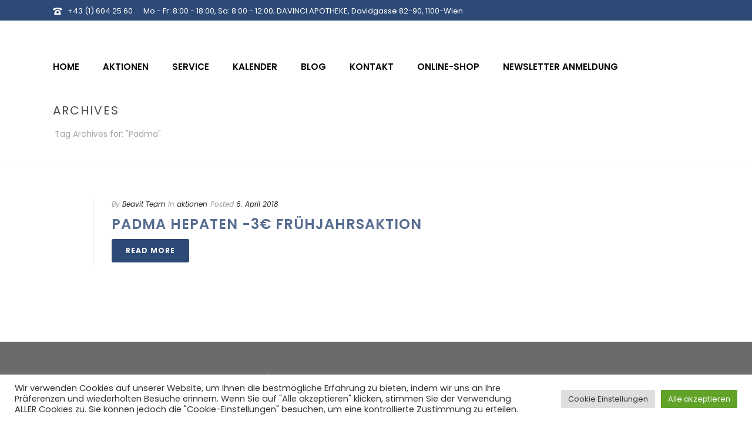

--- FILE ---
content_type: text/html; charset=UTF-8
request_url: https://www.davinci-apotheke.at/tag/padma/
body_size: 17643
content:
<!DOCTYPE html>
<html lang="de-DE" >
<head>
		<meta charset="UTF-8" /><meta name="viewport" content="width=device-width, initial-scale=1.0, minimum-scale=1.0, maximum-scale=1.0, user-scalable=0" /><meta http-equiv="X-UA-Compatible" content="IE=edge,chrome=1" /><meta name="format-detection" content="telephone=no"><title>Padma &#8211; Davinci Apotheke</title>
<script type="text/javascript">var ajaxurl = "https://www.davinci-apotheke.at/wp-admin/admin-ajax.php";</script><meta name='robots' content='max-image-preview:large' />

		<style id="critical-path-css" type="text/css">
			/* non cached */ body,html{width:100%;height:100%;margin:0;padding:0}.page-preloader{top:0;left:0;z-index:999;position:fixed;height:100%;width:100%;text-align:center}.preloader-preview-area{-webkit-animation-delay:-.2s;animation-delay:-.2s;top:50%;-webkit-transform:translateY(100%);-ms-transform:translateY(100%);transform:translateY(100%);margin-top:10px;max-height:calc(50% - 20px);opacity:1;width:100%;text-align:center;position:absolute}.preloader-logo{max-width:90%;top:50%;-webkit-transform:translateY(-100%);-ms-transform:translateY(-100%);transform:translateY(-100%);margin:-10px auto 0 auto;max-height:calc(50% - 20px);opacity:1;position:relative}.ball-pulse>div{width:15px;height:15px;border-radius:100%;margin:2px;-webkit-animation-fill-mode:both;animation-fill-mode:both;display:inline-block;-webkit-animation:ball-pulse .75s infinite cubic-bezier(.2,.68,.18,1.08);animation:ball-pulse .75s infinite cubic-bezier(.2,.68,.18,1.08)}.ball-pulse>div:nth-child(1){-webkit-animation-delay:-.36s;animation-delay:-.36s}.ball-pulse>div:nth-child(2){-webkit-animation-delay:-.24s;animation-delay:-.24s}.ball-pulse>div:nth-child(3){-webkit-animation-delay:-.12s;animation-delay:-.12s}@-webkit-keyframes ball-pulse{0%{-webkit-transform:scale(1);transform:scale(1);opacity:1}45%{-webkit-transform:scale(.1);transform:scale(.1);opacity:.7}80%{-webkit-transform:scale(1);transform:scale(1);opacity:1}}@keyframes ball-pulse{0%{-webkit-transform:scale(1);transform:scale(1);opacity:1}45%{-webkit-transform:scale(.1);transform:scale(.1);opacity:.7}80%{-webkit-transform:scale(1);transform:scale(1);opacity:1}}.ball-clip-rotate-pulse{position:relative;-webkit-transform:translateY(-15px) translateX(-10px);-ms-transform:translateY(-15px) translateX(-10px);transform:translateY(-15px) translateX(-10px);display:inline-block}.ball-clip-rotate-pulse>div{-webkit-animation-fill-mode:both;animation-fill-mode:both;position:absolute;top:0;left:0;border-radius:100%}.ball-clip-rotate-pulse>div:first-child{height:36px;width:36px;top:7px;left:-7px;-webkit-animation:ball-clip-rotate-pulse-scale 1s 0s cubic-bezier(.09,.57,.49,.9) infinite;animation:ball-clip-rotate-pulse-scale 1s 0s cubic-bezier(.09,.57,.49,.9) infinite}.ball-clip-rotate-pulse>div:last-child{position:absolute;width:50px;height:50px;left:-16px;top:-2px;background:0 0;border:2px solid;-webkit-animation:ball-clip-rotate-pulse-rotate 1s 0s cubic-bezier(.09,.57,.49,.9) infinite;animation:ball-clip-rotate-pulse-rotate 1s 0s cubic-bezier(.09,.57,.49,.9) infinite;-webkit-animation-duration:1s;animation-duration:1s}@-webkit-keyframes ball-clip-rotate-pulse-rotate{0%{-webkit-transform:rotate(0) scale(1);transform:rotate(0) scale(1)}50%{-webkit-transform:rotate(180deg) scale(.6);transform:rotate(180deg) scale(.6)}100%{-webkit-transform:rotate(360deg) scale(1);transform:rotate(360deg) scale(1)}}@keyframes ball-clip-rotate-pulse-rotate{0%{-webkit-transform:rotate(0) scale(1);transform:rotate(0) scale(1)}50%{-webkit-transform:rotate(180deg) scale(.6);transform:rotate(180deg) scale(.6)}100%{-webkit-transform:rotate(360deg) scale(1);transform:rotate(360deg) scale(1)}}@-webkit-keyframes ball-clip-rotate-pulse-scale{30%{-webkit-transform:scale(.3);transform:scale(.3)}100%{-webkit-transform:scale(1);transform:scale(1)}}@keyframes ball-clip-rotate-pulse-scale{30%{-webkit-transform:scale(.3);transform:scale(.3)}100%{-webkit-transform:scale(1);transform:scale(1)}}@-webkit-keyframes square-spin{25%{-webkit-transform:perspective(100px) rotateX(180deg) rotateY(0);transform:perspective(100px) rotateX(180deg) rotateY(0)}50%{-webkit-transform:perspective(100px) rotateX(180deg) rotateY(180deg);transform:perspective(100px) rotateX(180deg) rotateY(180deg)}75%{-webkit-transform:perspective(100px) rotateX(0) rotateY(180deg);transform:perspective(100px) rotateX(0) rotateY(180deg)}100%{-webkit-transform:perspective(100px) rotateX(0) rotateY(0);transform:perspective(100px) rotateX(0) rotateY(0)}}@keyframes square-spin{25%{-webkit-transform:perspective(100px) rotateX(180deg) rotateY(0);transform:perspective(100px) rotateX(180deg) rotateY(0)}50%{-webkit-transform:perspective(100px) rotateX(180deg) rotateY(180deg);transform:perspective(100px) rotateX(180deg) rotateY(180deg)}75%{-webkit-transform:perspective(100px) rotateX(0) rotateY(180deg);transform:perspective(100px) rotateX(0) rotateY(180deg)}100%{-webkit-transform:perspective(100px) rotateX(0) rotateY(0);transform:perspective(100px) rotateX(0) rotateY(0)}}.square-spin{display:inline-block}.square-spin>div{-webkit-animation-fill-mode:both;animation-fill-mode:both;width:50px;height:50px;-webkit-animation:square-spin 3s 0s cubic-bezier(.09,.57,.49,.9) infinite;animation:square-spin 3s 0s cubic-bezier(.09,.57,.49,.9) infinite}.cube-transition{position:relative;-webkit-transform:translate(-25px,-25px);-ms-transform:translate(-25px,-25px);transform:translate(-25px,-25px);display:inline-block}.cube-transition>div{-webkit-animation-fill-mode:both;animation-fill-mode:both;width:15px;height:15px;position:absolute;top:-5px;left:-5px;-webkit-animation:cube-transition 1.6s 0s infinite ease-in-out;animation:cube-transition 1.6s 0s infinite ease-in-out}.cube-transition>div:last-child{-webkit-animation-delay:-.8s;animation-delay:-.8s}@-webkit-keyframes cube-transition{25%{-webkit-transform:translateX(50px) scale(.5) rotate(-90deg);transform:translateX(50px) scale(.5) rotate(-90deg)}50%{-webkit-transform:translate(50px,50px) rotate(-180deg);transform:translate(50px,50px) rotate(-180deg)}75%{-webkit-transform:translateY(50px) scale(.5) rotate(-270deg);transform:translateY(50px) scale(.5) rotate(-270deg)}100%{-webkit-transform:rotate(-360deg);transform:rotate(-360deg)}}@keyframes cube-transition{25%{-webkit-transform:translateX(50px) scale(.5) rotate(-90deg);transform:translateX(50px) scale(.5) rotate(-90deg)}50%{-webkit-transform:translate(50px,50px) rotate(-180deg);transform:translate(50px,50px) rotate(-180deg)}75%{-webkit-transform:translateY(50px) scale(.5) rotate(-270deg);transform:translateY(50px) scale(.5) rotate(-270deg)}100%{-webkit-transform:rotate(-360deg);transform:rotate(-360deg)}}.ball-scale>div{border-radius:100%;margin:2px;-webkit-animation-fill-mode:both;animation-fill-mode:both;display:inline-block;height:60px;width:60px;-webkit-animation:ball-scale 1s 0s ease-in-out infinite;animation:ball-scale 1s 0s ease-in-out infinite}@-webkit-keyframes ball-scale{0%{-webkit-transform:scale(0);transform:scale(0)}100%{-webkit-transform:scale(1);transform:scale(1);opacity:0}}@keyframes ball-scale{0%{-webkit-transform:scale(0);transform:scale(0)}100%{-webkit-transform:scale(1);transform:scale(1);opacity:0}}.line-scale>div{-webkit-animation-fill-mode:both;animation-fill-mode:both;display:inline-block;width:5px;height:50px;border-radius:2px;margin:2px}.line-scale>div:nth-child(1){-webkit-animation:line-scale 1s -.5s infinite cubic-bezier(.2,.68,.18,1.08);animation:line-scale 1s -.5s infinite cubic-bezier(.2,.68,.18,1.08)}.line-scale>div:nth-child(2){-webkit-animation:line-scale 1s -.4s infinite cubic-bezier(.2,.68,.18,1.08);animation:line-scale 1s -.4s infinite cubic-bezier(.2,.68,.18,1.08)}.line-scale>div:nth-child(3){-webkit-animation:line-scale 1s -.3s infinite cubic-bezier(.2,.68,.18,1.08);animation:line-scale 1s -.3s infinite cubic-bezier(.2,.68,.18,1.08)}.line-scale>div:nth-child(4){-webkit-animation:line-scale 1s -.2s infinite cubic-bezier(.2,.68,.18,1.08);animation:line-scale 1s -.2s infinite cubic-bezier(.2,.68,.18,1.08)}.line-scale>div:nth-child(5){-webkit-animation:line-scale 1s -.1s infinite cubic-bezier(.2,.68,.18,1.08);animation:line-scale 1s -.1s infinite cubic-bezier(.2,.68,.18,1.08)}@-webkit-keyframes line-scale{0%{-webkit-transform:scaley(1);transform:scaley(1)}50%{-webkit-transform:scaley(.4);transform:scaley(.4)}100%{-webkit-transform:scaley(1);transform:scaley(1)}}@keyframes line-scale{0%{-webkit-transform:scaley(1);transform:scaley(1)}50%{-webkit-transform:scaley(.4);transform:scaley(.4)}100%{-webkit-transform:scaley(1);transform:scaley(1)}}.ball-scale-multiple{position:relative;-webkit-transform:translateY(30px);-ms-transform:translateY(30px);transform:translateY(30px);display:inline-block}.ball-scale-multiple>div{border-radius:100%;-webkit-animation-fill-mode:both;animation-fill-mode:both;margin:2px;position:absolute;left:-30px;top:0;opacity:0;margin:0;width:50px;height:50px;-webkit-animation:ball-scale-multiple 1s 0s linear infinite;animation:ball-scale-multiple 1s 0s linear infinite}.ball-scale-multiple>div:nth-child(2){-webkit-animation-delay:-.2s;animation-delay:-.2s}.ball-scale-multiple>div:nth-child(3){-webkit-animation-delay:-.2s;animation-delay:-.2s}@-webkit-keyframes ball-scale-multiple{0%{-webkit-transform:scale(0);transform:scale(0);opacity:0}5%{opacity:1}100%{-webkit-transform:scale(1);transform:scale(1);opacity:0}}@keyframes ball-scale-multiple{0%{-webkit-transform:scale(0);transform:scale(0);opacity:0}5%{opacity:1}100%{-webkit-transform:scale(1);transform:scale(1);opacity:0}}.ball-pulse-sync{display:inline-block}.ball-pulse-sync>div{width:15px;height:15px;border-radius:100%;margin:2px;-webkit-animation-fill-mode:both;animation-fill-mode:both;display:inline-block}.ball-pulse-sync>div:nth-child(1){-webkit-animation:ball-pulse-sync .6s -.21s infinite ease-in-out;animation:ball-pulse-sync .6s -.21s infinite ease-in-out}.ball-pulse-sync>div:nth-child(2){-webkit-animation:ball-pulse-sync .6s -.14s infinite ease-in-out;animation:ball-pulse-sync .6s -.14s infinite ease-in-out}.ball-pulse-sync>div:nth-child(3){-webkit-animation:ball-pulse-sync .6s -70ms infinite ease-in-out;animation:ball-pulse-sync .6s -70ms infinite ease-in-out}@-webkit-keyframes ball-pulse-sync{33%{-webkit-transform:translateY(10px);transform:translateY(10px)}66%{-webkit-transform:translateY(-10px);transform:translateY(-10px)}100%{-webkit-transform:translateY(0);transform:translateY(0)}}@keyframes ball-pulse-sync{33%{-webkit-transform:translateY(10px);transform:translateY(10px)}66%{-webkit-transform:translateY(-10px);transform:translateY(-10px)}100%{-webkit-transform:translateY(0);transform:translateY(0)}}.transparent-circle{display:inline-block;border-top:.5em solid rgba(255,255,255,.2);border-right:.5em solid rgba(255,255,255,.2);border-bottom:.5em solid rgba(255,255,255,.2);border-left:.5em solid #fff;-webkit-transform:translateZ(0);transform:translateZ(0);-webkit-animation:transparent-circle 1.1s infinite linear;animation:transparent-circle 1.1s infinite linear;width:50px;height:50px;border-radius:50%}.transparent-circle:after{border-radius:50%;width:10em;height:10em}@-webkit-keyframes transparent-circle{0%{-webkit-transform:rotate(0);transform:rotate(0)}100%{-webkit-transform:rotate(360deg);transform:rotate(360deg)}}@keyframes transparent-circle{0%{-webkit-transform:rotate(0);transform:rotate(0)}100%{-webkit-transform:rotate(360deg);transform:rotate(360deg)}}.ball-spin-fade-loader{position:relative;top:-10px;left:-10px;display:inline-block}.ball-spin-fade-loader>div{width:15px;height:15px;border-radius:100%;margin:2px;-webkit-animation-fill-mode:both;animation-fill-mode:both;position:absolute;-webkit-animation:ball-spin-fade-loader 1s infinite linear;animation:ball-spin-fade-loader 1s infinite linear}.ball-spin-fade-loader>div:nth-child(1){top:25px;left:0;animation-delay:-.84s;-webkit-animation-delay:-.84s}.ball-spin-fade-loader>div:nth-child(2){top:17.05px;left:17.05px;animation-delay:-.72s;-webkit-animation-delay:-.72s}.ball-spin-fade-loader>div:nth-child(3){top:0;left:25px;animation-delay:-.6s;-webkit-animation-delay:-.6s}.ball-spin-fade-loader>div:nth-child(4){top:-17.05px;left:17.05px;animation-delay:-.48s;-webkit-animation-delay:-.48s}.ball-spin-fade-loader>div:nth-child(5){top:-25px;left:0;animation-delay:-.36s;-webkit-animation-delay:-.36s}.ball-spin-fade-loader>div:nth-child(6){top:-17.05px;left:-17.05px;animation-delay:-.24s;-webkit-animation-delay:-.24s}.ball-spin-fade-loader>div:nth-child(7){top:0;left:-25px;animation-delay:-.12s;-webkit-animation-delay:-.12s}.ball-spin-fade-loader>div:nth-child(8){top:17.05px;left:-17.05px;animation-delay:0s;-webkit-animation-delay:0s}@-webkit-keyframes ball-spin-fade-loader{50%{opacity:.3;-webkit-transform:scale(.4);transform:scale(.4)}100%{opacity:1;-webkit-transform:scale(1);transform:scale(1)}}@keyframes ball-spin-fade-loader{50%{opacity:.3;-webkit-transform:scale(.4);transform:scale(.4)}100%{opacity:1;-webkit-transform:scale(1);transform:scale(1)}}		</style>

		<link rel="alternate" type="application/rss+xml" title="Davinci Apotheke &raquo; Feed" href="https://www.davinci-apotheke.at/feed/" />
<link rel="alternate" type="application/rss+xml" title="Davinci Apotheke &raquo; Kommentar-Feed" href="https://www.davinci-apotheke.at/comments/feed/" />

<link rel="shortcut icon" href="https://www.davinci-apotheke.at/wp-content/uploads/sites/4/2017/07/davinci_favicon.png"  />
<link rel="alternate" type="application/rss+xml" title="Davinci Apotheke &raquo; Padma Schlagwort-Feed" href="https://www.davinci-apotheke.at/tag/padma/feed/" />
<script type="text/javascript">window.abb = {};php = {};window.PHP = {};PHP.ajax = "https://www.davinci-apotheke.at/wp-admin/admin-ajax.php";PHP.wp_p_id = "";var mk_header_parallax, mk_banner_parallax, mk_page_parallax, mk_footer_parallax, mk_body_parallax;var mk_images_dir = "https://www.davinci-apotheke.at/wp-content/themes/jupiter/assets/images",mk_theme_js_path = "https://www.davinci-apotheke.at/wp-content/themes/jupiter/assets/js",mk_theme_dir = "https://www.davinci-apotheke.at/wp-content/themes/jupiter",mk_captcha_placeholder = "Enter Captcha",mk_captcha_invalid_txt = "Invalid. Try again.",mk_captcha_correct_txt = "Captcha correct.",mk_responsive_nav_width = 500,mk_vertical_header_back = "Back",mk_vertical_header_anim = "1",mk_check_rtl = true,mk_grid_width = 1140,mk_ajax_search_option = "disable",mk_preloader_bg_color = "#ffffff",mk_accent_color = "#2d4975",mk_go_to_top =  "true",mk_smooth_scroll =  "true",mk_preloader_bar_color = "#2d4975",mk_preloader_logo = "https://www.davinci-apotheke.at/wp-content/uploads/sites/4/2017/07/davinci-logo.jpg";mk_typekit_id   = "",mk_google_fonts = ["Poppins:100italic,200italic,300italic,400italic,500italic,600italic,700italic,800italic,900italic,100,200,300,400,500,600,700,800,900"],mk_global_lazyload = true;</script>		<!-- This site uses the Google Analytics by MonsterInsights plugin v8.26.0 - Using Analytics tracking - https://www.monsterinsights.com/ -->
		<!-- Note: MonsterInsights is not currently configured on this site. The site owner needs to authenticate with Google Analytics in the MonsterInsights settings panel. -->
					<!-- No tracking code set -->
				<!-- / Google Analytics by MonsterInsights -->
		<link rel='stylesheet' id='wp-block-library-css' href='https://www.davinci-apotheke.at/wp-includes/css/dist/block-library/style.min.css?ver=6.5.2' type='text/css' media='all' />
<style id='classic-theme-styles-inline-css' type='text/css'>
/*! This file is auto-generated */
.wp-block-button__link{color:#fff;background-color:#32373c;border-radius:9999px;box-shadow:none;text-decoration:none;padding:calc(.667em + 2px) calc(1.333em + 2px);font-size:1.125em}.wp-block-file__button{background:#32373c;color:#fff;text-decoration:none}
</style>
<style id='global-styles-inline-css' type='text/css'>
body{--wp--preset--color--black: #000000;--wp--preset--color--cyan-bluish-gray: #abb8c3;--wp--preset--color--white: #ffffff;--wp--preset--color--pale-pink: #f78da7;--wp--preset--color--vivid-red: #cf2e2e;--wp--preset--color--luminous-vivid-orange: #ff6900;--wp--preset--color--luminous-vivid-amber: #fcb900;--wp--preset--color--light-green-cyan: #7bdcb5;--wp--preset--color--vivid-green-cyan: #00d084;--wp--preset--color--pale-cyan-blue: #8ed1fc;--wp--preset--color--vivid-cyan-blue: #0693e3;--wp--preset--color--vivid-purple: #9b51e0;--wp--preset--gradient--vivid-cyan-blue-to-vivid-purple: linear-gradient(135deg,rgba(6,147,227,1) 0%,rgb(155,81,224) 100%);--wp--preset--gradient--light-green-cyan-to-vivid-green-cyan: linear-gradient(135deg,rgb(122,220,180) 0%,rgb(0,208,130) 100%);--wp--preset--gradient--luminous-vivid-amber-to-luminous-vivid-orange: linear-gradient(135deg,rgba(252,185,0,1) 0%,rgba(255,105,0,1) 100%);--wp--preset--gradient--luminous-vivid-orange-to-vivid-red: linear-gradient(135deg,rgba(255,105,0,1) 0%,rgb(207,46,46) 100%);--wp--preset--gradient--very-light-gray-to-cyan-bluish-gray: linear-gradient(135deg,rgb(238,238,238) 0%,rgb(169,184,195) 100%);--wp--preset--gradient--cool-to-warm-spectrum: linear-gradient(135deg,rgb(74,234,220) 0%,rgb(151,120,209) 20%,rgb(207,42,186) 40%,rgb(238,44,130) 60%,rgb(251,105,98) 80%,rgb(254,248,76) 100%);--wp--preset--gradient--blush-light-purple: linear-gradient(135deg,rgb(255,206,236) 0%,rgb(152,150,240) 100%);--wp--preset--gradient--blush-bordeaux: linear-gradient(135deg,rgb(254,205,165) 0%,rgb(254,45,45) 50%,rgb(107,0,62) 100%);--wp--preset--gradient--luminous-dusk: linear-gradient(135deg,rgb(255,203,112) 0%,rgb(199,81,192) 50%,rgb(65,88,208) 100%);--wp--preset--gradient--pale-ocean: linear-gradient(135deg,rgb(255,245,203) 0%,rgb(182,227,212) 50%,rgb(51,167,181) 100%);--wp--preset--gradient--electric-grass: linear-gradient(135deg,rgb(202,248,128) 0%,rgb(113,206,126) 100%);--wp--preset--gradient--midnight: linear-gradient(135deg,rgb(2,3,129) 0%,rgb(40,116,252) 100%);--wp--preset--font-size--small: 13px;--wp--preset--font-size--medium: 20px;--wp--preset--font-size--large: 36px;--wp--preset--font-size--x-large: 42px;--wp--preset--spacing--20: 0.44rem;--wp--preset--spacing--30: 0.67rem;--wp--preset--spacing--40: 1rem;--wp--preset--spacing--50: 1.5rem;--wp--preset--spacing--60: 2.25rem;--wp--preset--spacing--70: 3.38rem;--wp--preset--spacing--80: 5.06rem;--wp--preset--shadow--natural: 6px 6px 9px rgba(0, 0, 0, 0.2);--wp--preset--shadow--deep: 12px 12px 50px rgba(0, 0, 0, 0.4);--wp--preset--shadow--sharp: 6px 6px 0px rgba(0, 0, 0, 0.2);--wp--preset--shadow--outlined: 6px 6px 0px -3px rgba(255, 255, 255, 1), 6px 6px rgba(0, 0, 0, 1);--wp--preset--shadow--crisp: 6px 6px 0px rgba(0, 0, 0, 1);}:where(.is-layout-flex){gap: 0.5em;}:where(.is-layout-grid){gap: 0.5em;}body .is-layout-flow > .alignleft{float: left;margin-inline-start: 0;margin-inline-end: 2em;}body .is-layout-flow > .alignright{float: right;margin-inline-start: 2em;margin-inline-end: 0;}body .is-layout-flow > .aligncenter{margin-left: auto !important;margin-right: auto !important;}body .is-layout-constrained > .alignleft{float: left;margin-inline-start: 0;margin-inline-end: 2em;}body .is-layout-constrained > .alignright{float: right;margin-inline-start: 2em;margin-inline-end: 0;}body .is-layout-constrained > .aligncenter{margin-left: auto !important;margin-right: auto !important;}body .is-layout-constrained > :where(:not(.alignleft):not(.alignright):not(.alignfull)){max-width: var(--wp--style--global--content-size);margin-left: auto !important;margin-right: auto !important;}body .is-layout-constrained > .alignwide{max-width: var(--wp--style--global--wide-size);}body .is-layout-flex{display: flex;}body .is-layout-flex{flex-wrap: wrap;align-items: center;}body .is-layout-flex > *{margin: 0;}body .is-layout-grid{display: grid;}body .is-layout-grid > *{margin: 0;}:where(.wp-block-columns.is-layout-flex){gap: 2em;}:where(.wp-block-columns.is-layout-grid){gap: 2em;}:where(.wp-block-post-template.is-layout-flex){gap: 1.25em;}:where(.wp-block-post-template.is-layout-grid){gap: 1.25em;}.has-black-color{color: var(--wp--preset--color--black) !important;}.has-cyan-bluish-gray-color{color: var(--wp--preset--color--cyan-bluish-gray) !important;}.has-white-color{color: var(--wp--preset--color--white) !important;}.has-pale-pink-color{color: var(--wp--preset--color--pale-pink) !important;}.has-vivid-red-color{color: var(--wp--preset--color--vivid-red) !important;}.has-luminous-vivid-orange-color{color: var(--wp--preset--color--luminous-vivid-orange) !important;}.has-luminous-vivid-amber-color{color: var(--wp--preset--color--luminous-vivid-amber) !important;}.has-light-green-cyan-color{color: var(--wp--preset--color--light-green-cyan) !important;}.has-vivid-green-cyan-color{color: var(--wp--preset--color--vivid-green-cyan) !important;}.has-pale-cyan-blue-color{color: var(--wp--preset--color--pale-cyan-blue) !important;}.has-vivid-cyan-blue-color{color: var(--wp--preset--color--vivid-cyan-blue) !important;}.has-vivid-purple-color{color: var(--wp--preset--color--vivid-purple) !important;}.has-black-background-color{background-color: var(--wp--preset--color--black) !important;}.has-cyan-bluish-gray-background-color{background-color: var(--wp--preset--color--cyan-bluish-gray) !important;}.has-white-background-color{background-color: var(--wp--preset--color--white) !important;}.has-pale-pink-background-color{background-color: var(--wp--preset--color--pale-pink) !important;}.has-vivid-red-background-color{background-color: var(--wp--preset--color--vivid-red) !important;}.has-luminous-vivid-orange-background-color{background-color: var(--wp--preset--color--luminous-vivid-orange) !important;}.has-luminous-vivid-amber-background-color{background-color: var(--wp--preset--color--luminous-vivid-amber) !important;}.has-light-green-cyan-background-color{background-color: var(--wp--preset--color--light-green-cyan) !important;}.has-vivid-green-cyan-background-color{background-color: var(--wp--preset--color--vivid-green-cyan) !important;}.has-pale-cyan-blue-background-color{background-color: var(--wp--preset--color--pale-cyan-blue) !important;}.has-vivid-cyan-blue-background-color{background-color: var(--wp--preset--color--vivid-cyan-blue) !important;}.has-vivid-purple-background-color{background-color: var(--wp--preset--color--vivid-purple) !important;}.has-black-border-color{border-color: var(--wp--preset--color--black) !important;}.has-cyan-bluish-gray-border-color{border-color: var(--wp--preset--color--cyan-bluish-gray) !important;}.has-white-border-color{border-color: var(--wp--preset--color--white) !important;}.has-pale-pink-border-color{border-color: var(--wp--preset--color--pale-pink) !important;}.has-vivid-red-border-color{border-color: var(--wp--preset--color--vivid-red) !important;}.has-luminous-vivid-orange-border-color{border-color: var(--wp--preset--color--luminous-vivid-orange) !important;}.has-luminous-vivid-amber-border-color{border-color: var(--wp--preset--color--luminous-vivid-amber) !important;}.has-light-green-cyan-border-color{border-color: var(--wp--preset--color--light-green-cyan) !important;}.has-vivid-green-cyan-border-color{border-color: var(--wp--preset--color--vivid-green-cyan) !important;}.has-pale-cyan-blue-border-color{border-color: var(--wp--preset--color--pale-cyan-blue) !important;}.has-vivid-cyan-blue-border-color{border-color: var(--wp--preset--color--vivid-cyan-blue) !important;}.has-vivid-purple-border-color{border-color: var(--wp--preset--color--vivid-purple) !important;}.has-vivid-cyan-blue-to-vivid-purple-gradient-background{background: var(--wp--preset--gradient--vivid-cyan-blue-to-vivid-purple) !important;}.has-light-green-cyan-to-vivid-green-cyan-gradient-background{background: var(--wp--preset--gradient--light-green-cyan-to-vivid-green-cyan) !important;}.has-luminous-vivid-amber-to-luminous-vivid-orange-gradient-background{background: var(--wp--preset--gradient--luminous-vivid-amber-to-luminous-vivid-orange) !important;}.has-luminous-vivid-orange-to-vivid-red-gradient-background{background: var(--wp--preset--gradient--luminous-vivid-orange-to-vivid-red) !important;}.has-very-light-gray-to-cyan-bluish-gray-gradient-background{background: var(--wp--preset--gradient--very-light-gray-to-cyan-bluish-gray) !important;}.has-cool-to-warm-spectrum-gradient-background{background: var(--wp--preset--gradient--cool-to-warm-spectrum) !important;}.has-blush-light-purple-gradient-background{background: var(--wp--preset--gradient--blush-light-purple) !important;}.has-blush-bordeaux-gradient-background{background: var(--wp--preset--gradient--blush-bordeaux) !important;}.has-luminous-dusk-gradient-background{background: var(--wp--preset--gradient--luminous-dusk) !important;}.has-pale-ocean-gradient-background{background: var(--wp--preset--gradient--pale-ocean) !important;}.has-electric-grass-gradient-background{background: var(--wp--preset--gradient--electric-grass) !important;}.has-midnight-gradient-background{background: var(--wp--preset--gradient--midnight) !important;}.has-small-font-size{font-size: var(--wp--preset--font-size--small) !important;}.has-medium-font-size{font-size: var(--wp--preset--font-size--medium) !important;}.has-large-font-size{font-size: var(--wp--preset--font-size--large) !important;}.has-x-large-font-size{font-size: var(--wp--preset--font-size--x-large) !important;}
.wp-block-navigation a:where(:not(.wp-element-button)){color: inherit;}
:where(.wp-block-post-template.is-layout-flex){gap: 1.25em;}:where(.wp-block-post-template.is-layout-grid){gap: 1.25em;}
:where(.wp-block-columns.is-layout-flex){gap: 2em;}:where(.wp-block-columns.is-layout-grid){gap: 2em;}
.wp-block-pullquote{font-size: 1.5em;line-height: 1.6;}
</style>
<link rel='stylesheet' id='cookie-law-info-css' href='https://www.davinci-apotheke.at/wp-content/plugins/cookie-law-info/legacy/public/css/cookie-law-info-public.css?ver=3.2.2' type='text/css' media='all' />
<link rel='stylesheet' id='cookie-law-info-gdpr-css' href='https://www.davinci-apotheke.at/wp-content/plugins/cookie-law-info/legacy/public/css/cookie-law-info-gdpr.css?ver=3.2.2' type='text/css' media='all' />
<link rel='stylesheet' id='contact-form-7-css' href='https://www.davinci-apotheke.at/wp-content/plugins/contact-form-7/includes/css/styles.css?ver=5.9.3' type='text/css' media='all' />
<link rel='stylesheet' id='bookly-ladda.min.css-css' href='https://www.davinci-apotheke.at/wp-content/plugins/bookly-responsive-appointment-booking-tool/frontend/resources/css/ladda.min.css?ver=23.2' type='text/css' media='all' />
<link rel='stylesheet' id='bookly-picker.classic.css-css' href='https://www.davinci-apotheke.at/wp-content/plugins/bookly-responsive-appointment-booking-tool/frontend/resources/css/picker.classic.css?ver=23.2' type='text/css' media='all' />
<link rel='stylesheet' id='bookly-picker.classic.date.css-css' href='https://www.davinci-apotheke.at/wp-content/plugins/bookly-responsive-appointment-booking-tool/frontend/resources/css/picker.classic.date.css?ver=23.2' type='text/css' media='all' />
<link rel='stylesheet' id='bookly-intlTelInput.css-css' href='https://www.davinci-apotheke.at/wp-content/plugins/bookly-responsive-appointment-booking-tool/frontend/resources/css/intlTelInput.css?ver=23.2' type='text/css' media='all' />
<link rel='stylesheet' id='bookly-bookly-main.css-css' href='https://www.davinci-apotheke.at/wp-content/plugins/bookly-responsive-appointment-booking-tool/frontend/resources/css/bookly-main.css?ver=23.2' type='text/css' media='all' />
<link rel='stylesheet' id='bookly-customer-profile.css-css' href='https://www.davinci-apotheke.at/wp-content/plugins/bookly-addon-pro/frontend/modules/customer_profile/resources/css/customer-profile.css?ver=3.4' type='text/css' media='all' />
<link rel='stylesheet' id='theme-styles-css' href='https://www.davinci-apotheke.at/wp-content/themes/jupiter/assets/stylesheet/min/full-styles.6.1.5.css?ver=1529673226' type='text/css' media='all' />
<style id='theme-styles-inline-css' type='text/css'>
body { background-color:#fff; } .hb-custom-header #mk-page-introduce, .mk-header { background-size:cover;-webkit-background-size:cover;-moz-background-size:cover; } .hb-custom-header > div, .mk-header-bg { background-color:#fff; } .mk-classic-nav-bg { background-color:#ffffff; } .master-holder-bg { } #mk-footer { background-color:#6b6b6b; } #mk-boxed-layout { -webkit-box-shadow:0 0 0px rgba(0, 0, 0, 0); -moz-box-shadow:0 0 0px rgba(0, 0, 0, 0); box-shadow:0 0 0px rgba(0, 0, 0, 0); } .mk-news-tab .mk-tabs-tabs .is-active a, .mk-fancy-title.pattern-style span, .mk-fancy-title.pattern-style.color-gradient span:after, .page-bg-color { background-color:; } .page-title { font-size:20px; color:#4d4d4d; text-transform:uppercase; font-weight:400; letter-spacing:2px; } .page-subtitle { font-size:14px; line-height:100%; color:#a3a3a3; font-size:14px; text-transform:none; } .mk-header { border-bottom:1px solid #ededed; } .mk-header.sticky-style-fixed.a-sticky .mk-header-holder{ border-bottom:1px solid #ffffff; } .header-style-1 .mk-header-padding-wrapper, .header-style-2 .mk-header-padding-wrapper, .header-style-3 .mk-header-padding-wrapper { padding-top:136px; } .mk-process-steps[max-width~="950px"] ul::before { display:none !important; } .mk-process-steps[max-width~="950px"] li { margin-bottom:30px !important; width:100% !important; text-align:center; } .mk-event-countdown-ul[max-width~="750px"] li { width:90%; display:block; margin:0 auto 15px; } .compose-mode .vc_element-name .vc_btn-content { height:auto !important; } body, .main-navigation-ul, .mk-vm-menuwrapper, .mk-button { font-family:Poppins } @font-face { font-family:'star'; src:url('https://www.davinci-apotheke.at/wp-content/themes/jupiter/assets/stylesheet/fonts/star/font.eot'); src:url('https://www.davinci-apotheke.at/wp-content/themes/jupiter/assets/stylesheet/fonts/star/font.eot?#iefix') format('embedded-opentype'), url('https://www.davinci-apotheke.at/wp-content/themes/jupiter/assets/stylesheet/fonts/star/font.woff') format('woff'), url('https://www.davinci-apotheke.at/wp-content/themes/jupiter/assets/stylesheet/fonts/star/font.ttf') format('truetype'), url('https://www.davinci-apotheke.at/wp-content/themes/jupiter/assets/stylesheet/fonts/star/font.svg#star') format('svg'); font-weight:normal; font-style:normal; } @font-face { font-family:'WooCommerce'; src:url('https://www.davinci-apotheke.at/wp-content/themes/jupiter/assets/stylesheet/fonts/woocommerce/font.eot'); src:url('https://www.davinci-apotheke.at/wp-content/themes/jupiter/assets/stylesheet/fonts/woocommerce/font.eot?#iefix') format('embedded-opentype'), url('https://www.davinci-apotheke.at/wp-content/themes/jupiter/assets/stylesheet/fonts/woocommerce/font.woff') format('woff'), url('https://www.davinci-apotheke.at/wp-content/themes/jupiter/assets/stylesheet/fonts/woocommerce/font.ttf') format('truetype'), url('https://www.davinci-apotheke.at/wp-content/themes/jupiter/assets/stylesheet/fonts/woocommerce/font.svg#WooCommerce') format('svg'); font-weight:normal; font-style:normal; }.mk-tweet-list.light li { background-color:transparent; border:none; } .mk-tweet-list.light li:first-child { border-bottom:1px solid rgba(255, 255, 255, 0.6); } #contact_info-2 ul li i { color:#fff; } .mk-tweet-list.light li:after { display:none; } .mk-tweet-list.light li:before { background:transparent; color:#fff !important; -webkit-text-fill-color:inherit; } .wpcf7 select, .wpcf7 .wpcf7-text { width:45%; display:inline-block; float:left; margin:10px 14px 10px 0; background-color:#f4fbfb !important; border:1px solid #e3e3e3; height:50px; } .wpcf7 select { margin-bottom:0; margin-top:30px!important; } .wpcf7-submit { background-color:#8cd0d3; color:#fff; border:none; margin-top:20px; padding:16px 25px; border-radius:0; } .wpcf7-submit:hover{ background-color:#72d5e7 }
</style>
<link rel='stylesheet' id='mkhb-render-css' href='https://www.davinci-apotheke.at/wp-content/themes/jupiter/header-builder/includes/assets/css/mkhb-render.css?ver=6.1.5' type='text/css' media='all' />
<link rel='stylesheet' id='mkhb-row-css' href='https://www.davinci-apotheke.at/wp-content/themes/jupiter/header-builder/includes/assets/css/mkhb-row.css?ver=6.1.5' type='text/css' media='all' />
<link rel='stylesheet' id='mkhb-column-css' href='https://www.davinci-apotheke.at/wp-content/themes/jupiter/header-builder/includes/assets/css/mkhb-column.css?ver=6.1.5' type='text/css' media='all' />
<link rel='stylesheet' id='rapidmail-widget-css-css' href='https://www.davinci-apotheke.at/wp-content/plugins/rapidmail-newsletter-software/css/widget.css?ver=6.5.2' type='text/css' media='all' />
<link rel='stylesheet' id='js_composer_front-css' href='https://www.davinci-apotheke.at/wp-content/plugins/js_composer_theme/assets/css/js_composer.min.css?ver=5.5.2' type='text/css' media='all' />
<link rel='stylesheet' id='theme-options-css' href='https://www.davinci-apotheke.at/wp-content/uploads/sites/4/mk_assets/theme-options-production-1762248009.css?ver=1762247960' type='text/css' media='all' />
<link rel='stylesheet' id='mk-style-css' href='https://www.davinci-apotheke.at/wp-content/themes/davinci/style.css?ver=6.5.2' type='text/css' media='all' />
<script type="text/javascript" src="https://www.davinci-apotheke.at/wp-content/themes/jupiter/assets/js/plugins/wp-enqueue/webfontloader.js?ver=6.5.2" id="mk-webfontloader-js"></script>
<script type="text/javascript" id="mk-webfontloader-js-after">
/* <![CDATA[ */
WebFontConfig = {
	timeout: 2000
}

if ( mk_typekit_id.length > 0 ) {
	WebFontConfig.typekit = {
		id: mk_typekit_id
	}
}

if ( mk_google_fonts.length > 0 ) {
	WebFontConfig.google = {
		families:  mk_google_fonts
	}
}

if ( (mk_google_fonts.length > 0 || mk_typekit_id.length > 0) && navigator.userAgent.indexOf("Speed Insights") == -1) {
	WebFont.load( WebFontConfig );
}
		
/* ]]> */
</script>
<script type="text/javascript" src="https://www.davinci-apotheke.at/wp-includes/js/jquery/jquery.min.js?ver=3.7.1" id="jquery-core-js"></script>
<script type="text/javascript" src="https://www.davinci-apotheke.at/wp-includes/js/jquery/jquery-migrate.min.js?ver=3.4.1" id="jquery-migrate-js"></script>
<script type="text/javascript" id="cookie-law-info-js-extra">
/* <![CDATA[ */
var Cli_Data = {"nn_cookie_ids":[],"cookielist":[],"non_necessary_cookies":[],"ccpaEnabled":"","ccpaRegionBased":"","ccpaBarEnabled":"","strictlyEnabled":["necessary","obligatoire"],"ccpaType":"gdpr","js_blocking":"","custom_integration":"","triggerDomRefresh":"","secure_cookies":""};
var cli_cookiebar_settings = {"animate_speed_hide":"500","animate_speed_show":"500","background":"#FFF","border":"#b1a6a6c2","border_on":"","button_1_button_colour":"#61a229","button_1_button_hover":"#4e8221","button_1_link_colour":"#fff","button_1_as_button":"1","button_1_new_win":"","button_2_button_colour":"#333","button_2_button_hover":"#292929","button_2_link_colour":"#444","button_2_as_button":"","button_2_hidebar":"","button_3_button_colour":"#dedfe0","button_3_button_hover":"#b2b2b3","button_3_link_colour":"#333333","button_3_as_button":"1","button_3_new_win":"","button_4_button_colour":"#dedfe0","button_4_button_hover":"#b2b2b3","button_4_link_colour":"#333333","button_4_as_button":"1","button_7_button_colour":"#61a229","button_7_button_hover":"#4e8221","button_7_link_colour":"#fff","button_7_as_button":"1","button_7_new_win":"","font_family":"inherit","header_fix":"","notify_animate_hide":"1","notify_animate_show":"","notify_div_id":"#cookie-law-info-bar","notify_position_horizontal":"right","notify_position_vertical":"bottom","scroll_close":"","scroll_close_reload":"","accept_close_reload":"","reject_close_reload":"","showagain_tab":"1","showagain_background":"#fff","showagain_border":"#000","showagain_div_id":"#cookie-law-info-again","showagain_x_position":"100px","text":"#333333","show_once_yn":"","show_once":"10000","logging_on":"","as_popup":"","popup_overlay":"1","bar_heading_text":"","cookie_bar_as":"banner","popup_showagain_position":"bottom-right","widget_position":"left"};
var log_object = {"ajax_url":"https:\/\/www.davinci-apotheke.at\/wp-admin\/admin-ajax.php"};
/* ]]> */
</script>
<script type="text/javascript" src="https://www.davinci-apotheke.at/wp-content/plugins/cookie-law-info/legacy/public/js/cookie-law-info-public.js?ver=3.2.2" id="cookie-law-info-js"></script>
<script type="text/javascript" src="https://www.davinci-apotheke.at/wp-content/plugins/bookly-responsive-appointment-booking-tool/frontend/resources/js/spin.min.js?ver=23.2" id="bookly-spin.min.js-js"></script>
<script type="text/javascript" id="bookly-globals-js-extra">
/* <![CDATA[ */
var BooklyL10nGlobal = {"csrf_token":"8851e6772a","ajax_url_backend":"https:\/\/www.davinci-apotheke.at\/wp-admin\/admin-ajax.php","ajax_url_frontend":"https:\/\/www.davinci-apotheke.at\/wp-admin\/admin-ajax.php","mjsTimeFormat":"H:mm","datePicker":{"format":"D. MMMM YYYY","monthNames":["Januar","Februar","M\u00e4rz","April","Mai","Juni","Juli","August","September","Oktober","November","Dezember"],"daysOfWeek":["So","Mo","Di","Mi","Do","Fr","Sa"],"firstDay":1,"monthNamesShort":["Jan","Feb","Mrz","Apr","Mai","Jun","Jul","Aug","Sep","Okt","Nov","Dez"],"dayNames":["Sonntag","Montag","Dienstag","Mittwoch","Donnerstag","Freitag","Samstag"],"dayNamesShort":["So","Mo","Di","Mi","Do","Fr","Sa"],"meridiem":{"am":"am","pm":"pm","AM":"AM","PM":"PM"}},"dateRange":{"format":"D. MMMM YYYY","applyLabel":"Apply","cancelLabel":"Cancel","fromLabel":"From","toLabel":"To","customRangeLabel":"Custom range","tomorrow":"Tomorrow","today":"Today","anyTime":"Any time","yesterday":"Yesterday","last_7":"Last 7 days","last_30":"Last 30 days","next_7":"Next 7 days","next_30":"Next 30 days","thisMonth":"This month","nextMonth":"Next month","lastMonth":"Last month","firstDay":1},"l10n":{"apply":"Apply","cancel":"Cancel","areYouSure":"Are you sure?"},"addons":[],"cloud_products":"","data":{}};
/* ]]> */
</script>
<script type="text/javascript" src="https://www.davinci-apotheke.at/wp-content/plugins/bookly-responsive-appointment-booking-tool/frontend/resources/js/ladda.min.js?ver=23.2" id="bookly-ladda.min.js-js"></script>
<script type="text/javascript" src="https://www.davinci-apotheke.at/wp-content/plugins/bookly-responsive-appointment-booking-tool/backend/resources/js/moment.min.js?ver=23.2" id="bookly-moment.min.js-js"></script>
<script type="text/javascript" src="https://www.davinci-apotheke.at/wp-content/plugins/bookly-responsive-appointment-booking-tool/frontend/resources/js/hammer.min.js?ver=23.2" id="bookly-hammer.min.js-js"></script>
<script type="text/javascript" src="https://www.davinci-apotheke.at/wp-content/plugins/bookly-responsive-appointment-booking-tool/frontend/resources/js/jquery.hammer.min.js?ver=23.2" id="bookly-jquery.hammer.min.js-js"></script>
<script type="text/javascript" src="https://www.davinci-apotheke.at/wp-content/plugins/bookly-responsive-appointment-booking-tool/frontend/resources/js/picker.js?ver=23.2" id="bookly-picker.js-js"></script>
<script type="text/javascript" src="https://www.davinci-apotheke.at/wp-content/plugins/bookly-responsive-appointment-booking-tool/frontend/resources/js/picker.date.js?ver=23.2" id="bookly-picker.date.js-js"></script>
<script type="text/javascript" src="https://www.davinci-apotheke.at/wp-content/plugins/bookly-responsive-appointment-booking-tool/frontend/resources/js/qrcode.js?ver=23.2" id="bookly-qrcode.js-js"></script>
<script type="text/javascript" id="bookly-bookly.min.js-js-extra">
/* <![CDATA[ */
var BooklyL10n = {"ajaxurl":"https:\/\/www.davinci-apotheke.at\/wp-admin\/admin-ajax.php","csrf_token":"8851e6772a","today":"Today","months":["Januar","Februar","M\u00e4rz","April","Mai","Juni","Juli","August","September","Oktober","November","Dezember"],"days":["Sonntag","Montag","Dienstag","Mittwoch","Donnerstag","Freitag","Samstag"],"daysShort":["So","Mo","Di","Mi","Do","Fr","Sa"],"monthsShort":["Jan","Feb","Mrz","Apr","Mai","Jun","Jul","Aug","Sep","Okt","Nov","Dez"],"nextMonth":"Next month","prevMonth":"Previous month","show_more":"Show more","sessionHasExpired":"Your session has expired. Please press \"Ok\" to refresh the page"};
/* ]]> */
</script>
<script type="text/javascript" src="https://www.davinci-apotheke.at/wp-content/plugins/bookly-responsive-appointment-booking-tool/frontend/resources/js/bookly.min.js?ver=23.2" id="bookly-bookly.min.js-js"></script>
<script type="text/javascript" src="https://www.davinci-apotheke.at/wp-content/plugins/bookly-responsive-appointment-booking-tool/frontend/resources/js/intlTelInput.min.js?ver=23.2" id="bookly-intlTelInput.min.js-js"></script>
<script type="text/javascript" id="bookly-customer-profile.js-js-extra">
/* <![CDATA[ */
var BooklyCustomerProfileL10n = {"csrf_token":"8851e6772a","show_more":"Show more"};
/* ]]> */
</script>
<script type="text/javascript" src="https://www.davinci-apotheke.at/wp-content/plugins/bookly-addon-pro/frontend/modules/customer_profile/resources/js/customer-profile.js?ver=3.4" id="bookly-customer-profile.js-js"></script>
<script type="text/javascript" id="rapidmail-widget-js-js-extra">
/* <![CDATA[ */
var rmwidget = {"msg_an_error_occurred":"Es ist ein Fehler aufgetreten","msg_subscribe_success":"Vielen Dank f\u00fcr Ihre Anmeldung!","spinner_uri":"https:\/\/www.davinci-apotheke.at\/wp-includes\/images\/wpspin_light.gif"};
/* ]]> */
</script>
<script type="text/javascript" src="https://www.davinci-apotheke.at/wp-content/plugins/rapidmail-newsletter-software/js/widget.js?ver=6.5.2" id="rapidmail-widget-js-js"></script>
<link rel="https://api.w.org/" href="https://www.davinci-apotheke.at/wp-json/" /><link rel="alternate" type="application/json" href="https://www.davinci-apotheke.at/wp-json/wp/v2/tags/356" /><link rel="EditURI" type="application/rsd+xml" title="RSD" href="https://www.davinci-apotheke.at/xmlrpc.php?rsd" />
<meta name="generator" content="WordPress 6.5.2" />
<script> var isTest = false; </script><meta itemprop="author" content="" /><meta itemprop="datePublished" content="6. April 2018" /><meta itemprop="dateModified" content="6. April 2018" /><meta itemprop="publisher" content="Davinci Apotheke" /><style type="text/css">.recentcomments a{display:inline !important;padding:0 !important;margin:0 !important;}</style><meta name="generator" content="Powered by WPBakery Page Builder - drag and drop page builder for WordPress."/>
<!--[if lte IE 9]><link rel="stylesheet" type="text/css" href="https://www.davinci-apotheke.at/wp-content/plugins/js_composer_theme/assets/css/vc_lte_ie9.min.css" media="screen"><![endif]--><meta name="generator" content="davinci 1.0" /><noscript><style type="text/css"> .wpb_animate_when_almost_visible { opacity: 1; }</style></noscript>	</head>

<body class="archive tag tag-padma tag-356 wpb-js-composer js-comp-ver-5.5.2 vc_responsive" itemscope="itemscope" itemtype="https://schema.org/WebPage"  data-adminbar="">

	
	
	<!-- Target for scroll anchors to achieve native browser bahaviour + possible enhancements like smooth scrolling -->
	<div id="top-of-page"></div>

		<div id="mk-boxed-layout">

			<div id="mk-theme-container" >

				 
    <header data-height='50'
                data-sticky-height='61'
                data-responsive-height='90'
                data-transparent-skin=''
                data-header-style='2'
                data-sticky-style='fixed'
                data-sticky-offset='header' id="mk-header-1" class="mk-header header-style-2 header-align-left  toolbar-true menu-hover-1 sticky-style-fixed mk-background-stretch boxed-header " role="banner" itemscope="itemscope" itemtype="https://schema.org/WPHeader" >
                    <div class="mk-header-holder">
                
<div class="mk-header-toolbar">

			<div class="mk-grid header-grid">
	
		<div class="mk-header-toolbar-holder">

		
	<span class="header-toolbar-contact">
		<svg  class="mk-svg-icon" data-name="mk-moon-phone-3" data-cacheid="icon-69728bbc1a9b2" style=" height:16px; width: 16px; "  xmlns="http://www.w3.org/2000/svg" viewBox="0 0 512 512"><path d="M457.153 103.648c53.267 30.284 54.847 62.709 54.849 85.349v3.397c0 5.182-4.469 9.418-9.928 9.418h-120.146c-5.459 0-9.928-4.236-9.928-9.418v-11.453c0-28.605-27.355-33.175-42.449-35.605-15.096-2.426-52.617-4.777-73.48-4.777h-.14300000000000002c-20.862 0-58.387 2.35-73.48 4.777-15.093 2.427-42.449 6.998-42.449 35.605v11.453c0 5.182-4.469 9.418-9.926 9.418h-120.146c-5.457 0-9.926-4.236-9.926-9.418v-3.397c0-22.64 1.58-55.065 54.847-85.349 63.35-36.01 153.929-39.648 201.08-39.648l.077.078.066-.078c47.152 0 137.732 3.634 201.082 39.648zm-201.152 88.352c-28.374 0-87.443 2.126-117.456 38.519-30.022 36.383-105.09 217.481-38.147 217.481h311.201c66.945 0-8.125-181.098-38.137-217.481-30.018-36.393-89.1-38.519-117.461-38.519zm-.001 192c-35.346 0-64-28.653-64-64s28.654-64 64-64c35.347 0 64 28.653 64 64s-28.653 64-64 64z"/></svg>		<a href="tel:+43(1)6042560">+43 (1) 604 25 60</a>
	</span>

<span class="mk-header-tagline">Mo - Fr: 8:00 - 18:00, Sa: 8:00 - 12:00; DAVINCI APOTHEKE, Davidgasse 82-90, 1100-Wien</span>
		</div>

			</div>
	
</div>
                <div class="mk-header-inner">
                    
                    <div class="mk-header-bg "></div>
                    
                                            <div class="mk-toolbar-resposnive-icon"><svg  class="mk-svg-icon" data-name="mk-icon-chevron-down" data-cacheid="icon-69728bbc1b46d" xmlns="http://www.w3.org/2000/svg" viewBox="0 0 1792 1792"><path d="M1683 808l-742 741q-19 19-45 19t-45-19l-742-741q-19-19-19-45.5t19-45.5l166-165q19-19 45-19t45 19l531 531 531-531q19-19 45-19t45 19l166 165q19 19 19 45.5t-19 45.5z"/></svg></div>
                    
                                            <div class="mk-grid header-grid">
                                            <div class="add-header-height">
                            
<div class="mk-nav-responsive-link">
    <div class="mk-css-icon-menu">
        <div class="mk-css-icon-menu-line-1"></div>
        <div class="mk-css-icon-menu-line-2"></div>
        <div class="mk-css-icon-menu-line-3"></div>
    </div>
</div>                        </div>

                                            </div>
                    
                    <div class="clearboth"></div>

                    <div class="mk-header-nav-container menu-hover-style-1" role="navigation" itemscope="itemscope" itemtype="https://schema.org/SiteNavigationElement" >
                        <div class="mk-classic-nav-bg"></div>
                        <div class="mk-classic-menu-wrapper">
                            <nav class="mk-main-navigation js-main-nav"><ul id="menu-main-menu" class="main-navigation-ul"><li id="menu-item-5458" class="menu-item menu-item-type-post_type menu-item-object-page menu-item-home no-mega-menu"><a class="menu-item-link js-smooth-scroll"  href="https://www.davinci-apotheke.at/">Home</a></li>
<li id="menu-item-6737" class="menu-item menu-item-type-custom menu-item-object-custom no-mega-menu"><a class="menu-item-link js-smooth-scroll"  target="_blank" href="https://www.apotheke-beavit.at/Wir-fuer-Sie/Monatsaktionen-APOS/">Aktionen</a></li>
<li id="menu-item-5459" class="menu-item menu-item-type-post_type menu-item-object-page no-mega-menu"><a class="menu-item-link js-smooth-scroll"  href="https://www.davinci-apotheke.at/beratung/">Service</a></li>
<li id="menu-item-5460" class="menu-item menu-item-type-post_type menu-item-object-page no-mega-menu"><a class="menu-item-link js-smooth-scroll"  href="https://www.davinci-apotheke.at/kalender/">Kalender</a></li>
<li id="menu-item-5461" class="menu-item menu-item-type-custom menu-item-object-custom no-mega-menu"><a class="menu-item-link js-smooth-scroll"  target="_blank" href="https://www.beavit.at/blog/">Blog</a></li>
<li id="menu-item-5462" class="menu-item menu-item-type-post_type menu-item-object-page no-mega-menu"><a class="menu-item-link js-smooth-scroll"  href="https://www.davinci-apotheke.at/contact-us/">Kontakt</a></li>
<li id="menu-item-5463" class="menu-item menu-item-type-custom menu-item-object-custom no-mega-menu"><a class="menu-item-link js-smooth-scroll"  target="_blank" href="https://www.beavit.at">Online-Shop</a></li>
<li id="menu-item-7407" class="menu-item menu-item-type-custom menu-item-object-custom no-mega-menu"><a class="menu-item-link js-smooth-scroll"  target="_blank" href="https://c945261b.sibforms.com/serve/[base64]">Newsletter Anmeldung</a></li>
</ul></nav>                        </div>
                    </div>


                    <div class="mk-header-right">
                                            </div>
                    
<div class="mk-responsive-wrap">

	<nav class="menu-main-menu-container"><ul id="menu-main-menu-1" class="mk-responsive-nav"><li id="responsive-menu-item-5458" class="menu-item menu-item-type-post_type menu-item-object-page menu-item-home"><a class="menu-item-link js-smooth-scroll"  href="https://www.davinci-apotheke.at/">Home</a></li>
<li id="responsive-menu-item-6737" class="menu-item menu-item-type-custom menu-item-object-custom"><a class="menu-item-link js-smooth-scroll"  target="_blank" href="https://www.apotheke-beavit.at/Wir-fuer-Sie/Monatsaktionen-APOS/">Aktionen</a></li>
<li id="responsive-menu-item-5459" class="menu-item menu-item-type-post_type menu-item-object-page"><a class="menu-item-link js-smooth-scroll"  href="https://www.davinci-apotheke.at/beratung/">Service</a></li>
<li id="responsive-menu-item-5460" class="menu-item menu-item-type-post_type menu-item-object-page"><a class="menu-item-link js-smooth-scroll"  href="https://www.davinci-apotheke.at/kalender/">Kalender</a></li>
<li id="responsive-menu-item-5461" class="menu-item menu-item-type-custom menu-item-object-custom"><a class="menu-item-link js-smooth-scroll"  target="_blank" href="https://www.beavit.at/blog/">Blog</a></li>
<li id="responsive-menu-item-5462" class="menu-item menu-item-type-post_type menu-item-object-page"><a class="menu-item-link js-smooth-scroll"  href="https://www.davinci-apotheke.at/contact-us/">Kontakt</a></li>
<li id="responsive-menu-item-5463" class="menu-item menu-item-type-custom menu-item-object-custom"><a class="menu-item-link js-smooth-scroll"  target="_blank" href="https://www.beavit.at">Online-Shop</a></li>
<li id="responsive-menu-item-7407" class="menu-item menu-item-type-custom menu-item-object-custom"><a class="menu-item-link js-smooth-scroll"  target="_blank" href="https://c945261b.sibforms.com/serve/[base64]">Newsletter Anmeldung</a></li>
</ul></nav>
		

</div>
         
                </div>
            </div>
                <div class="mk-header-padding-wrapper"></div>
 
        <section id="mk-page-introduce" class="intro-left"><div class="mk-grid"><h1 class="page-title ">Archives</h1><div class="page-subtitle">Tag Archives for: &quot;Padma&quot;</div><div id="mk-breadcrumbs"><div class="mk-breadcrumbs-inner dark-skin"><span xmlns:v="http://rdf.data-vocabulary.org/#"><span typeof="v:Breadcrumb"><a href="https://www.davinci-apotheke.at/" rel="v:url" property="v:title">Home</a> &#47; <span rel="v:child" typeof="v:Breadcrumb"></span></span></span></div></div><div class="clearboth"></div></div></section>    </header>

		<div id="theme-page" class="master-holder  clearfix" role=&quot;main&quot; itemprop=&quot;mainContentOfPage&quot; >
			<div class="master-holder-bg-holder">
				<div id="theme-page-bg" class="master-holder-bg js-el"  ></div>
			</div>
			<div class="mk-main-wrapper-holder">
				<div  class="theme-page-wrapper mk-main-wrapper mk-grid right-layout ">
					<div class="theme-content " itemprop="mainContentOfPage">
							
								

<section id="loop-2" data-query="[base64]" data-loop-atts="[base64]" data-pagination-style="1" data-max-pages="1" data-loop-iterator="10" data-loop-posts="" class="js-loop js-el clearfix mk-blog-container mk-modern-wrapper    mag-one-column mk-blog-container-lazyload" itemscope="itemscope" itemtype="https://schema.org/Blog" >
    
 <article id="5801" class="mk-blog-modern-item mk-isotop-item image-post-type">
        <div class="blog-modern-social-section">
                    </div>
    
    <div class="mk-blog-meta">
        <div class="mk-blog-meta-wrapper"><div class="mk-blog-author blog-meta-item"><span>By</span> <a href="https://www.davinci-apotheke.at/author/admin/" title="Beiträge von Beavit Team" rel="author">Beavit Team</a></div><div class="mk-categories blog-meta-item"><span> In</span> <a href="https://www.davinci-apotheke.at/category/aktionen/" rel="category tag">aktionen</a></div><span>Posted</span> <time datetime="2018-04-06"><a href="https://www.davinci-apotheke.at/2018/04/">6. April 2018</a></time></div><h3 class="the-title"><a href="https://www.davinci-apotheke.at/2018/04/06/padma-hepaten-3e-fruehjahrsaktion/">Padma Hepaten -3€ Frühjahrsaktion</a></h3>        
        
<div id="mk-button-3" class="mk-button-container _ relative    inline none ">

	
		<a href="https://www.davinci-apotheke.at/2018/04/06/padma-hepaten-3e-fruehjahrsaktion/" target="_self" class="mk-button js-smooth-scroll mk-button--dimension-flat mk-button--size-medium mk-button--corner-rounded text-color-light _ relative text-center font-weight-700 no-backface  letter-spacing-1 inline"><span class="mk-button--text">READ MORE</span></a>

	
</div>

        <div class="clearboth"></div>
    </div>

    <div class="clearboth"></div>
</article>
    
</section>


<input type="hidden" id="safe_load_more" name="safe_load_more" value="2794086ad6" /><input type="hidden" name="_wp_http_referer" value="/tag/padma/" />
<span class="mk-ajax-loaded-posts" data-loop-loaded-posts="5801"></span>
							<div class="clearboth"></div>
											</div>
					<aside id="mk-sidebar" class="mk-builtin" role="complementary" itemscope="itemscope" itemtype="https://schema.org/WPSideBar" >
	<div class="sidebar-wrapper">
		</div>
</aside>
					<div class="clearboth"></div>
				</div>
			</div>
					</div>


<section id="mk-footer-unfold-spacer"></section>

<section id="mk-footer" class="" role="contentinfo" itemscope="itemscope" itemtype="https://schema.org/WPFooter" >
		<div class="footer-wrapper mk-grid">
		<div class="mk-padding-wrapper">
					<div class="mk-col-1-4"><section id="text-3" class="widget widget_text"><div class="widgettitle">Parkplatz</div>			<div class="textwidget"><p>Direkt vor unserem Geschäft befindet sich ein großer Kunden-Parkplatz.</p>
</div>
		</section><section id="text-2" class="widget widget_text"><div class="widgettitle">Zahlungsmöglichkeiten</div>			<div class="textwidget">Bezahlung ist via Bankomat mit Maestro-Karte und folgenden Kreditkarten möglich: Visa, MasterCard.</div>
		</section></div>
			<div class="mk-col-1-4"><section id="text-1" class="widget widget_text"><div class="widgettitle">Barrierefrei</div>			<div class="textwidget"><p>Auch wenn Sie auf einen Rollstuhl angewiesen sind, können Sie barrierefrei bei uns einkaufen.</p>
<p>Unsere Mitarbeiter sind Ihnen gerne behilflich!</p>
</div>
		</section></div>
			<div class="mk-col-1-4"></div>
			<div class="mk-col-1-4"><section id="social-1" class="widget widget_social_networks"><div class="widgettitle">Kontakt</div><div id="social-69728bbc2737d" class="align-left"><a href="https://www.facebook.com/DaVinciApotheke/" rel="nofollow" class="builtin-icons mk-square-pointed custom medium facebook-hover" target="_blank" alt="Folgen Sie uns auf: facebook" title="Folgen Sie uns auf: facebook"><svg  class="mk-svg-icon" data-name="mk-jupiter-icon-simple-facebook" data-cacheid="icon-69728bbc277e5" style=" height:12px; width: 12px; "  xmlns="http://www.w3.org/2000/svg" viewBox="0 0 512 512"><path d="M192.191 92.743v60.485h-63.638v96.181h63.637v256.135h97.069v-256.135h84.168s6.674-51.322 9.885-96.508h-93.666v-42.921c0-8.807 11.565-20.661 23.01-20.661h71.791v-95.719h-83.57c-111.317 0-108.686 86.262-108.686 99.142z"/></svg></a>
					<style>
						#social-69728bbc2737d a { 
							opacity: 1 !important;margin: 3px;color: #2d4975 !important;border-color: #ffffff !important;background-color: #ffffff !important;}
						#social-69728bbc2737d a:hover { color: #526493 !important;background-color: #606a96 !important;}
						#social-69728bbc2737d a:hover .mk-svg-icon { fill: #526493 !important;}</style></div></section><section id="contact_info-1" class="widget widget_contact_info">			<ul itemscope="itemscope" itemtype="https://schema.org/Person" >
				
			<li><svg  class="mk-svg-icon" data-name="mk-moon-office" data-cacheid="icon-69728bbc27d2c" style=" height:16px; width: 16px; "  xmlns="http://www.w3.org/2000/svg" viewBox="0 0 512 512"><path d="M0 512h256v-512h-256v512zm160-448h64v64h-64v-64zm0 128h64v64h-64v-64zm0 128h64v64h-64v-64zm-128-256h64v64h-64v-64zm0 128h64v64h-64v-64zm0 128h64v64h-64v-64zm256-160h224v32h-224zm0 352h64v-128h96v128h64v-288h-224z"/></svg><span itemprop="jobTitle">DaVinci Apotheke</span></li>			<li><svg  class="mk-svg-icon" data-name="mk-icon-home" data-cacheid="icon-69728bbc2816b" style=" height:16px; width: 14.857142857143px; "  xmlns="http://www.w3.org/2000/svg" viewBox="0 0 1664 1792"><path d="M1408 992v480q0 26-19 45t-45 19h-384v-384h-256v384h-384q-26 0-45-19t-19-45v-480q0-1 .5-3t.5-3l575-474 575 474q1 2 1 6zm223-69l-62 74q-8 9-21 11h-3q-13 0-21-7l-692-577-692 577q-12 8-24 7-13-2-21-11l-62-74q-8-10-7-23.5t11-21.5l719-599q32-26 76-26t76 26l244 204v-195q0-14 9-23t23-9h192q14 0 23 9t9 23v408l219 182q10 8 11 21.5t-7 23.5z"/></svg><span itemprop="address" itemscope="" itemtype="http://schema.org/PostalAddress">Davidgasse 82-90, 1100 Wien</span></li>			<li><svg  class="mk-svg-icon" data-name="mk-icon-phone" data-cacheid="icon-69728bbc2853e" style=" height:16px; width: 12.571428571429px; "  xmlns="http://www.w3.org/2000/svg" viewBox="0 0 1408 1792"><path d="M1408 1240q0 27-10 70.5t-21 68.5q-21 50-122 106-94 51-186 51-27 0-52.5-3.5t-57.5-12.5-47.5-14.5-55.5-20.5-49-18q-98-35-175-83-128-79-264.5-215.5t-215.5-264.5q-48-77-83-175-3-9-18-49t-20.5-55.5-14.5-47.5-12.5-57.5-3.5-52.5q0-92 51-186 56-101 106-122 25-11 68.5-21t70.5-10q14 0 21 3 18 6 53 76 11 19 30 54t35 63.5 31 53.5q3 4 17.5 25t21.5 35.5 7 28.5q0 20-28.5 50t-62 55-62 53-28.5 46q0 9 5 22.5t8.5 20.5 14 24 11.5 19q76 137 174 235t235 174q2 1 19 11.5t24 14 20.5 8.5 22.5 5q18 0 46-28.5t53-62 55-62 50-28.5q14 0 28.5 7t35.5 21.5 25 17.5q25 15 53.5 31t63.5 35 54 30q70 35 76 53 3 7 3 21z"/></svg><span>+43 (1) 604 25 60</span></li>			<li><svg  class="mk-svg-icon" data-name="mk-icon-print" data-cacheid="icon-69728bbc288f4" style=" height:16px; width: 14.857142857143px; "  xmlns="http://www.w3.org/2000/svg" viewBox="0 0 1664 1792"><path d="M384 1536h896v-256h-896v256zm0-640h896v-384h-160q-40 0-68-28t-28-68v-160h-640v640zm1152 64q0-26-19-45t-45-19-45 19-19 45 19 45 45 19 45-19 19-45zm128 0v416q0 13-9.5 22.5t-22.5 9.5h-224v160q0 40-28 68t-68 28h-960q-40 0-68-28t-28-68v-160h-224q-13 0-22.5-9.5t-9.5-22.5v-416q0-79 56.5-135.5t135.5-56.5h64v-544q0-40 28-68t68-28h672q40 0 88 20t76 48l152 152q28 28 48 76t20 88v256h64q79 0 135.5 56.5t56.5 135.5z"/></svg><span>+43 (1) 604 25 60 32</span></li>			
							<li><svg  class="mk-svg-icon" data-name="mk-icon-envelope" data-cacheid="icon-69728bbc28cec" xmlns="http://www.w3.org/2000/svg" viewBox="0 0 1792 1792"><path d="M1792 710v794q0 66-47 113t-113 47h-1472q-66 0-113-47t-47-113v-794q44 49 101 87 362 246 497 345 57 42 92.5 65.5t94.5 48 110 24.5h2q51 0 110-24.5t94.5-48 92.5-65.5q170-123 498-345 57-39 100-87zm0-294q0 79-49 151t-122 123q-376 261-468 325-10 7-42.5 30.5t-54 38-52 32.5-57.5 27-50 9h-2q-23 0-50-9t-57.5-27-52-32.5-54-38-42.5-30.5q-91-64-262-182.5t-205-142.5q-62-42-117-115.5t-55-136.5q0-78 41.5-130t118.5-52h1472q65 0 112.5 47t47.5 113z"/></svg><span>
				<a itemprop="email" href="mailto:office&#64;davinci-apotheke.at">office&#64;davinci-apotheke.at</a></span></li>
			
									</ul>
		</section></div>
				<div class="clearboth"></div>
		</div>
	</div>
		
<div id="sub-footer">
	<div class=" mk-grid">
		
		<span class="mk-footer-copyright">© 2022 DaVinci-Apotheke. All rights reserved. <a style="color:white" href="../impressum">Impressum</a> I <a style="color:white" href="../cookie-richtlinien/">Cookie Richtlinien</a> I <a style="color:white" href="../datenschutzerklaerung/">Datenschutzerklärung</a></span>
			</div>
	<div class="clearboth"></div>
</div>
</section>
</div>
</div>

<div class="bottom-corner-btns js-bottom-corner-btns">

<a href="#top-of-page" class="mk-go-top  js-smooth-scroll js-bottom-corner-btn js-bottom-corner-btn--back">
	<svg  class="mk-svg-icon" data-name="mk-icon-chevron-up" data-cacheid="icon-69728bbc2966b" style=" height:16px; width: 16px; "  xmlns="http://www.w3.org/2000/svg" viewBox="0 0 1792 1792"><path d="M1683 1331l-166 165q-19 19-45 19t-45-19l-531-531-531 531q-19 19-45 19t-45-19l-166-165q-19-19-19-45.5t19-45.5l742-741q19-19 45-19t45 19l742 741q19 19 19 45.5t-19 45.5z"/></svg></a>
	<div class="mk-quick-contact-wrapper js-bottom-corner-btn js-bottom-corner-btn--contact">
			
		<a href="#" class="mk-quick-contact-link"><svg  class="mk-svg-icon" data-name="mk-icon-envelope" data-cacheid="icon-69728bbc29d38" style=" height:20px; width: 20px; "  xmlns="http://www.w3.org/2000/svg" viewBox="0 0 1792 1792"><path d="M1792 710v794q0 66-47 113t-113 47h-1472q-66 0-113-47t-47-113v-794q44 49 101 87 362 246 497 345 57 42 92.5 65.5t94.5 48 110 24.5h2q51 0 110-24.5t94.5-48 92.5-65.5q170-123 498-345 57-39 100-87zm0-294q0 79-49 151t-122 123q-376 261-468 325-10 7-42.5 30.5t-54 38-52 32.5-57.5 27-50 9h-2q-23 0-50-9t-57.5-27-52-32.5-54-38-42.5-30.5q-91-64-262-182.5t-205-142.5q-62-42-117-115.5t-55-136.5q0-78 41.5-130t118.5-52h1472q65 0 112.5 47t47.5 113z"/></svg></a>
		<div id="mk-quick-contact">
			<div class="mk-quick-contact-title">Beratung gewünscht?</div>
			<p>Gerne beantworten wir Ihre Fragen auch per E-Mail.</p>
			<form class="mk-contact-form" method="post" novalidate="novalidate">
				<input type="text" placeholder="Name*" required="required" id="name" name="name" class="text-input" value="" tabindex="6257" />
				<input type="email" data-type="email" required="required" placeholder="Email*" id="email" name="email" class="text-input" value="" tabindex="6258"  />
				<textarea placeholder="Message*" required="required" id="content" name="content" class="textarea" tabindex="6259"></textarea>
				
								<div class="mk-quick-contact-gdpr-consent">
					<div>
					<input type="checkbox" name="contact_form_gdpr_check" id="gdpr_check_6260" class="mk-checkbox" required="required" value="" tabindex="6260" /><label for="gdpr_check_6260">I consent to Davinci Apotheke collecting my details through this form.</label>
					</div>
				</div>
				
				<div class="btn-cont">
					<button tabindex="6261" class="mk-progress-button mk-contact-button accent-bg-color button" data-style="move-up">
						<span class="mk-progress-button-content">Send</span>
						<span class="mk-progress">
							<span class="mk-progress-inner"></span>
						</span>
						<span class="state-success"><svg  class="mk-svg-icon" data-name="mk-moon-checkmark" data-cacheid="icon-69728bbc2a2a9" xmlns="http://www.w3.org/2000/svg" viewBox="0 0 512 512"><path d="M432 64l-240 240-112-112-80 80 192 192 320-320z"/></svg></span>
						<span class="state-error"><svg  class="mk-svg-icon" data-name="mk-moon-close" data-cacheid="icon-69728bbc2a74a" xmlns="http://www.w3.org/2000/svg" viewBox="0 0 512 512"><path d="M507.331 411.33l-.006-.005-155.322-155.325 155.322-155.325.006-.005c1.672-1.673 2.881-3.627 3.656-5.708 2.123-5.688.912-12.341-3.662-16.915l-73.373-73.373c-4.574-4.573-11.225-5.783-16.914-3.66-2.08.775-4.035 1.984-5.709 3.655l-.004.005-155.324 155.326-155.324-155.325-.005-.005c-1.673-1.671-3.627-2.88-5.707-3.655-5.69-2.124-12.341-.913-16.915 3.66l-73.374 73.374c-4.574 4.574-5.784 11.226-3.661 16.914.776 2.08 1.985 4.036 3.656 5.708l.005.005 155.325 155.324-155.325 155.326-.004.005c-1.671 1.673-2.88 3.627-3.657 5.707-2.124 5.688-.913 12.341 3.661 16.915l73.374 73.373c4.575 4.574 11.226 5.784 16.915 3.661 2.08-.776 4.035-1.985 5.708-3.656l.005-.005 155.324-155.325 155.324 155.325.006.004c1.674 1.672 3.627 2.881 5.707 3.657 5.689 2.123 12.342.913 16.914-3.661l73.373-73.374c4.574-4.574 5.785-11.227 3.662-16.915-.776-2.08-1.985-4.034-3.657-5.707z"/></svg></span>
					</button>
				</div>
				<input type="hidden" id="security" name="security" value="a8029b4dcd" /><input type="hidden" name="_wp_http_referer" value="/tag/padma/" />				<input type="hidden" id="sh_id" name="sh_id" value="15"><input type="hidden" id="p_id" name="p_id" value="2342">				<div class="contact-form-message clearfix"></div>  
			</form>
			<div class="bottom-arrow"></div>
		</div>
	</div>
</div>




	<style type='text/css'></style><style id="mk-shortcode-static-styles" type="text/css">#loop-2 .blog-twitter-content:before, #loop-2 .mk-blog-modern-item.twitter-post-type .blog-twitter-content footer:before { background-image:url('https://www.davinci-apotheke.at/wp-content/themes/jupiter/assets/images/social-icons/twitter-blue.svg'); } #loop-2 .mk-blog-meta-wrapper:before { background:url('https://www.davinci-apotheke.at/wp-content/themes/jupiter/assets/images/social-icons/instagram.png') center center no-repeat; } #mk-button-3 { margin-bottom:15px; margin-top:0px; margin-right:15px; } #mk-button-3 .mk-button { display:inline-block; max-width:100%; } #mk-button-3 .mk-button { background-color:#2d4975; } #mk-button-3 .mk-button:hover { color:#ffffff !important; background-color:#1f3352; } #mk-button-3 .mk-button:hover .mk-svg-icon { color:#ffffff !important; }</style><!--googleoff: all--><div id="cookie-law-info-bar" data-nosnippet="true"><span><div class="cli-bar-container cli-style-v2"><div class="cli-bar-message">Wir verwenden Cookies auf unserer Website, um Ihnen die bestmögliche Erfahrung zu bieten, indem wir uns an Ihre Präferenzen und wiederholten Besuche erinnern. Wenn Sie auf "Alle akzeptieren" klicken, stimmen Sie der Verwendung ALLER Cookies zu. Sie können jedoch die "Cookie-Einstellungen" besuchen, um eine kontrollierte Zustimmung zu erteilen.</div><div class="cli-bar-btn_container"><a role='button' class="medium cli-plugin-button cli-plugin-main-button cli_settings_button" style="margin:0px 5px 0px 0px">Cookie Einstellungen</a><a id="wt-cli-accept-all-btn" role='button' data-cli_action="accept_all" class="wt-cli-element medium cli-plugin-button wt-cli-accept-all-btn cookie_action_close_header cli_action_button">Alle akzeptieren</a></div></div></span></div><div id="cookie-law-info-again" data-nosnippet="true"><span id="cookie_hdr_showagain">Zustimmung verwalten</span></div><div class="cli-modal" data-nosnippet="true" id="cliSettingsPopup" tabindex="-1" role="dialog" aria-labelledby="cliSettingsPopup" aria-hidden="true">
  <div class="cli-modal-dialog" role="document">
	<div class="cli-modal-content cli-bar-popup">
		  <button type="button" class="cli-modal-close" id="cliModalClose">
			<svg class="" viewBox="0 0 24 24"><path d="M19 6.41l-1.41-1.41-5.59 5.59-5.59-5.59-1.41 1.41 5.59 5.59-5.59 5.59 1.41 1.41 5.59-5.59 5.59 5.59 1.41-1.41-5.59-5.59z"></path><path d="M0 0h24v24h-24z" fill="none"></path></svg>
			<span class="wt-cli-sr-only">Schließen</span>
		  </button>
		  <div class="cli-modal-body">
			<div class="cli-container-fluid cli-tab-container">
	<div class="cli-row">
		<div class="cli-col-12 cli-align-items-stretch cli-px-0">
			<div class="cli-privacy-overview">
				<h4>Überblick über den Datenschutz</h4>				<div class="cli-privacy-content">
					<div class="cli-privacy-content-text">Diese Website verwendet Cookies, um Ihre Erfahrung zu verbessern, während Sie durch die Website navigieren. Von diesen werden die als notwendig eingestuften Cookies in Ihrem Browser gespeichert, da sie für das Funktionieren der grundlegenden Funktionen der Website unerlässlich sind. Wir verwenden auch Cookies von Dritten, die uns helfen zu analysieren und zu verstehen, wie Sie diese Website nutzen. Diese Cookies werden nur mit Ihrer Zustimmung in Ihrem Browser gespeichert. Sie haben auch die Möglichkeit, diese Cookies abzulehnen. Die Ablehnung einiger dieser Cookies kann jedoch Ihr Surferlebnis beeinträchtigen.</div>
				</div>
				<a class="cli-privacy-readmore" aria-label="Mehr anzeigen" role="button" data-readmore-text="Mehr anzeigen" data-readless-text="Weniger anzeigen"></a>			</div>
		</div>
		<div class="cli-col-12 cli-align-items-stretch cli-px-0 cli-tab-section-container">
												<div class="cli-tab-section">
						<div class="cli-tab-header">
							<a role="button" tabindex="0" class="cli-nav-link cli-settings-mobile" data-target="necessary" data-toggle="cli-toggle-tab">
								Erforderlich							</a>
															<div class="wt-cli-necessary-checkbox">
									<input type="checkbox" class="cli-user-preference-checkbox"  id="wt-cli-checkbox-necessary" data-id="checkbox-necessary" checked="checked"  />
									<label class="form-check-label" for="wt-cli-checkbox-necessary">Erforderlich</label>
								</div>
								<span class="cli-necessary-caption">immer aktiv</span>
													</div>
						<div class="cli-tab-content">
							<div class="cli-tab-pane cli-fade" data-id="necessary">
								<div class="wt-cli-cookie-description">
									Notwendige Cookies sind für das ordnungsgemäße Funktionieren der Website unbedingt erforderlich. Zu dieser Kategorie gehören nur Cookies, die grundlegende Funktionalitäten und Sicherheitsmerkmale der Website gewährleisten. Diese Cookies speichern keine persönlichen Informationen.								</div>
							</div>
						</div>
					</div>
																	<div class="cli-tab-section">
						<div class="cli-tab-header">
							<a role="button" tabindex="0" class="cli-nav-link cli-settings-mobile" data-target="non-necessary" data-toggle="cli-toggle-tab">
								Nicht erforderlich							</a>
															<div class="cli-switch">
									<input type="checkbox" id="wt-cli-checkbox-non-necessary" class="cli-user-preference-checkbox"  data-id="checkbox-non-necessary" checked='checked' />
									<label for="wt-cli-checkbox-non-necessary" class="cli-slider" data-cli-enable="Aktiviert" data-cli-disable="Deaktiviert"><span class="wt-cli-sr-only">Nicht erforderlich</span></label>
								</div>
													</div>
						<div class="cli-tab-content">
							<div class="cli-tab-pane cli-fade" data-id="non-necessary">
								<div class="wt-cli-cookie-description">
									Alle Cookies, die für das Funktionieren der Website nicht unbedingt erforderlich sind und speziell zur Sammlung personenbezogener Daten der Nutzer über Analysen, Anzeigen oder andere eingebettete Inhalte verwendet werden, werden als nicht erforderliche Cookies bezeichnet. Es ist zwingend erforderlich, die Zustimmung der Nutzer einzuholen, bevor Sie diese Cookies auf Ihrer Website verwenden.								</div>
							</div>
						</div>
					</div>
										</div>
	</div>
</div>
		  </div>
		  <div class="cli-modal-footer">
			<div class="wt-cli-element cli-container-fluid cli-tab-container">
				<div class="cli-row">
					<div class="cli-col-12 cli-align-items-stretch cli-px-0">
						<div class="cli-tab-footer wt-cli-privacy-overview-actions">
						
															<a id="wt-cli-privacy-save-btn" role="button" tabindex="0" data-cli-action="accept" class="wt-cli-privacy-btn cli_setting_save_button wt-cli-privacy-accept-btn cli-btn">SPEICHERN &amp; AKZEPTIEREN</a>
													</div>
						
					</div>
				</div>
			</div>
		</div>
	</div>
  </div>
</div>
<div class="cli-modal-backdrop cli-fade cli-settings-overlay"></div>
<div class="cli-modal-backdrop cli-fade cli-popupbar-overlay"></div>
<!--googleon: all--><script type="text/javascript">
    php = {
        hasAdminbar: false,
        json: (null != null) ? null : "",
        jsPath: 'https://www.davinci-apotheke.at/wp-content/themes/jupiter/assets/js'
      };
    </script><script type="text/javascript" src="https://www.davinci-apotheke.at/wp-content/plugins/contact-form-7/includes/swv/js/index.js?ver=5.9.3" id="swv-js"></script>
<script type="text/javascript" id="contact-form-7-js-extra">
/* <![CDATA[ */
var wpcf7 = {"api":{"root":"https:\/\/www.davinci-apotheke.at\/wp-json\/","namespace":"contact-form-7\/v1"}};
/* ]]> */
</script>
<script type="text/javascript" src="https://www.davinci-apotheke.at/wp-content/plugins/contact-form-7/includes/js/index.js?ver=5.9.3" id="contact-form-7-js"></script>
<script type="text/javascript" src="https://www.davinci-apotheke.at/wp-content/themes/jupiter/assets/js/core-scripts.6.1.5.js?ver=1528460418" id="core-scripts-js"></script>
<script type="text/javascript" src="https://www.davinci-apotheke.at/wp-content/themes/jupiter/assets/js/components-full.6.1.5.js?ver=1533209656" id="components-full-js"></script>
<script type="text/javascript" src="https://www.davinci-apotheke.at/wp-content/themes/jupiter/assets/js/plugins/wp-enqueue/smoothscroll.js?ver=1515999116" id="smoothscroll-js"></script>
<script type="text/javascript" src="https://www.davinci-apotheke.at/wp-content/themes/jupiter/header-builder/includes/assets/js/mkhb-render.js?ver=6.1.5" id="mkhb-render-js"></script>
<script type="text/javascript" src="https://www.davinci-apotheke.at/wp-content/themes/jupiter/header-builder/includes/assets/js/mkhb-column.js?ver=6.1.5" id="mkhb-column-js"></script>
<script type="text/javascript" src="https://www.davinci-apotheke.at/wp-content/plugins/js_composer_theme/assets/js/dist/js_composer_front.min.js?ver=5.5.2" id="wpb_composer_front_js-js"></script>
<script type="text/javascript">	window.get = {};	window.get.captcha = function(enteredCaptcha) {
                  return jQuery.get(ajaxurl, { action : "mk_validate_captcha_input", captcha: enteredCaptcha });
              	};</script>
	</body>
</html>
